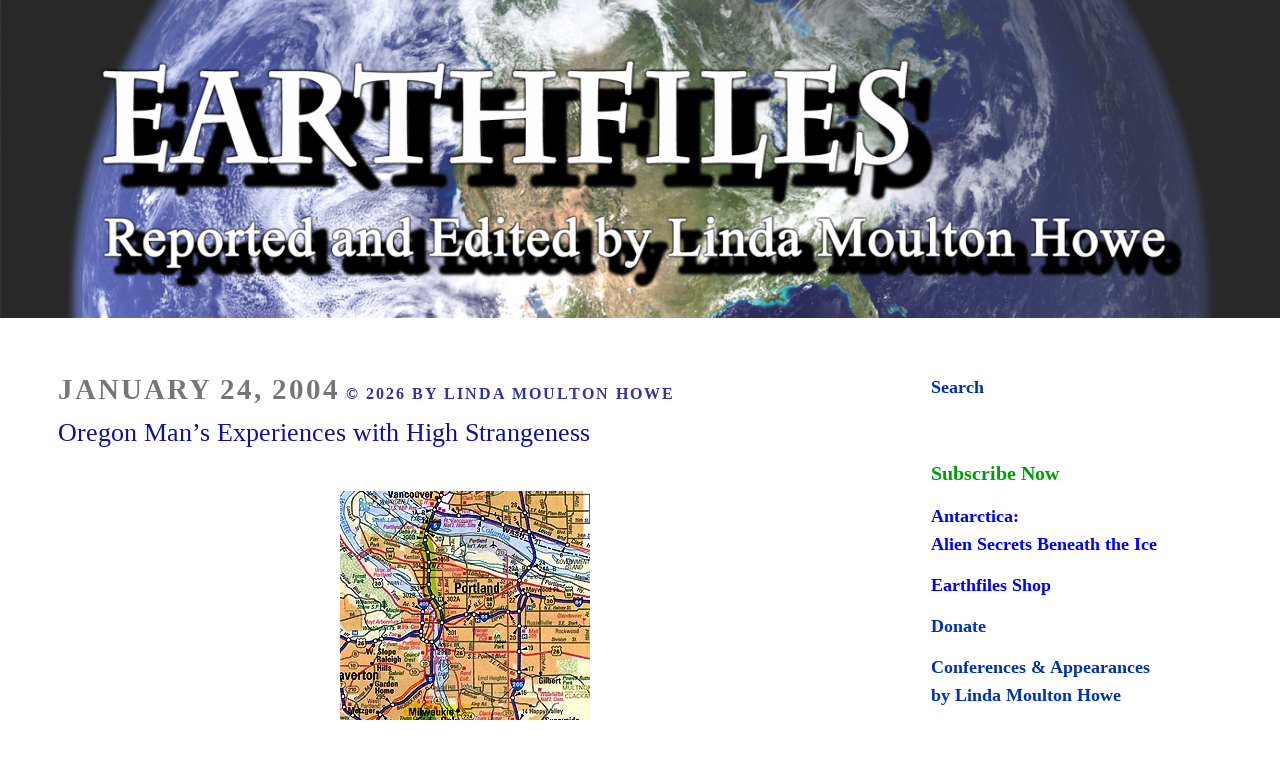

--- FILE ---
content_type: text/html; charset=utf-8
request_url: https://accounts.google.com/o/oauth2/postmessageRelay?parent=https%3A%2F%2Fwww.earthfiles.com&jsh=m%3B%2F_%2Fscs%2Fabc-static%2F_%2Fjs%2Fk%3Dgapi.lb.en.2kN9-TZiXrM.O%2Fd%3D1%2Frs%3DAHpOoo_B4hu0FeWRuWHfxnZ3V0WubwN7Qw%2Fm%3D__features__
body_size: 162
content:
<!DOCTYPE html><html><head><title></title><meta http-equiv="content-type" content="text/html; charset=utf-8"><meta http-equiv="X-UA-Compatible" content="IE=edge"><meta name="viewport" content="width=device-width, initial-scale=1, minimum-scale=1, maximum-scale=1, user-scalable=0"><script src='https://ssl.gstatic.com/accounts/o/2580342461-postmessagerelay.js' nonce="l9y3Cz1PYcusuJq3yGBHCA"></script></head><body><script type="text/javascript" src="https://apis.google.com/js/rpc:shindig_random.js?onload=init" nonce="l9y3Cz1PYcusuJq3yGBHCA"></script></body></html>

--- FILE ---
content_type: application/javascript; charset=UTF-8
request_url: https://www.earthfiles.com/cdn-cgi/challenge-platform/h/b/scripts/jsd/d251aa49a8a3/main.js?
body_size: 9540
content:
window._cf_chl_opt={AKGCx8:'b'};~function(T6,OE,Ot,Oj,Op,OQ,OB,Oo,T0,T1){T6=X,function(k,O,TJ,T5,T,V){for(TJ={k:627,O:606,T:586,V:601,K:696,A:504,x:543,l:667,b:484},T5=X,T=k();!![];)try{if(V=-parseInt(T5(TJ.k))/1+parseInt(T5(TJ.O))/2+-parseInt(T5(TJ.T))/3*(parseInt(T5(TJ.V))/4)+parseInt(T5(TJ.K))/5+parseInt(T5(TJ.A))/6*(parseInt(T5(TJ.x))/7)+parseInt(T5(TJ.l))/8+-parseInt(T5(TJ.b))/9,O===V)break;else T.push(T.shift())}catch(K){T.push(T.shift())}}(f,837679),OE=this||self,Ot=OE[T6(663)],Oj=function(Ve,VS,VL,Vd,Vz,VG,Vb,T7,O,T,V,K){return Ve={k:608,O:631,T:594,V:651,K:503,A:517},VS={k:578,O:486,T:539,V:605,K:502,A:618,x:658,l:638,b:687,M:563,F:494,h:553,c:522,U:728,n:544,G:605,P:507,N:537,i:727,z:522,d:527,Y:683,L:641,y:672,S:478,e:622,R:587,E:593,j:537,I:593,C:491,a:579,J:548,D:509,v:560,m:660,s:566,Q:619,H:509,B:575,o:659,W:602,Z:514,g:579,u0:632,u1:518},VL={k:547,O:510,T:709,V:485,K:713,A:688,x:508,l:547},Vd={k:688,O:593,T:570,V:705,K:635,A:671,x:570,l:635,b:570,M:705,F:675,h:715,c:597,U:584,n:537,G:479,P:675,N:497,i:523,z:513,d:479,Y:677,L:600,y:479,S:675,e:584,R:677,E:690,j:577,I:533,C:580,a:605,J:595,D:480,v:721,m:511,s:480,Q:537,H:595,B:505,o:611,W:494,Z:537,g:562,u0:605,u1:708,u2:570,u3:705,u4:635,u5:675,u6:683,u7:532,u8:499,u9:713,uu:645,uf:499,uX:717,uk:573,uO:478,uT:562,uV:540,ur:645,uK:708,uA:505,ux:505,ul:537,ub:587},Vz={k:480},VG={k:645},Vb={k:678,O:593},T7=T6,O={'zKkQG':function(A,l){return l|A},'pkVcy':function(A,l){return A-l},'CHSVm':function(A,l){return A<<l},'erxMb':function(A,l){return A&l},'BGDkF':function(A,l){return A==l},'hFTXd':function(A,l){return A+l},'LzGHB':T7(Ve.k),'ugSVj':function(A,x){return A(x)},'rjvMa':function(A,l){return l&A},'FJgZv':function(A,l){return A==l},'rCTaR':function(A,l){return A<<l},'KhfcQ':function(A,l){return l&A},'AAMeC':function(A,x){return A(x)},'Rdzeq':function(A,x){return A(x)},'yABwx':function(A,l){return A<l},'WqQOv':function(A,l){return A==l},'ETuYm':function(A,x){return A(x)},'VpXxx':function(A,l){return A==l},'CHORe':function(A,l){return A<<l},'MWGeN':function(A,l){return A-l},'aROyt':function(A,l){return A|l},'JxROo':function(A,l){return A===l},'ghknW':T7(Ve.O),'nBzcU':function(A,x,l,b,M){return A(x,l,b,M)},'cIEqN':T7(Ve.T),'fVYTp':function(A,x){return A(x)},'uKJSr':T7(Ve.V),'zYqqQ':function(A,l){return l*A},'oeAOg':function(A,l){return l!=A},'kVKcV':function(A,x){return A(x)},'CGAXw':function(A,l){return l*A},'gHwNw':function(A,l){return A<l},'fxCTE':function(A,l){return A>l},'uBWpN':function(A,l){return A&l},'CTsBN':function(A,l){return l&A},'QyGLO':function(A,l){return A<l},'FCcMb':function(A,l){return l&A}},T=String[T7(Ve.K)],V={'h':function(A){return null==A?'':V.g(A,6,function(x,T8){return T8=X,T8(Vb.k)[T8(Vb.O)](x)})},'g':function(A,x,M,VN,VP,Vn,TO,F,U,G,P,N,i,z,Y,L,y,S,R,E,j,J,I){if(VN={k:573},VP={k:725},Vn={k:721},TO=T7,F={'YPqLq':function(C,J){return C>J},'GqkQG':function(C,J){return C(J)},'irKdM':function(C,J){return J|C},'cVFGK':function(C,J){return C==J},'InehO':function(C,J){return C-J},'kkrZa':function(C,J,T9){return T9=X,O[T9(Vn.k)](C,J)},'bLQAa':function(C,J,Tu){return Tu=X,O[Tu(VG.k)](C,J)},'MyCXD':function(C,J,Tf){return Tf=X,O[Tf(VP.k)](C,J)},'QpQVo':function(C,J,TX){return TX=X,O[TX(VN.k)](C,J)},'XhlXW':function(C,J){return J==C},'ZWmQf':function(C,J,Tk){return Tk=X,O[Tk(Vz.k)](C,J)}},A==null)return'';for(G={},P={},N='',i=2,z=3,Y=2,L=[],y=0,S=0,R=0;R<A[TO(Vd.k)];R+=1)if(E=A[TO(Vd.O)](R),Object[TO(Vd.T)][TO(Vd.V)][TO(Vd.K)](G,E)||(G[E]=z++,P[E]=!0),j=O[TO(Vd.A)](N,E),Object[TO(Vd.x)][TO(Vd.V)][TO(Vd.l)](G,j))N=j;else{if(Object[TO(Vd.b)][TO(Vd.M)][TO(Vd.l)](P,N)){if(256>N[TO(Vd.F)](0)){if(O[TO(Vd.h)]===TO(Vd.c)){if(F[TO(Vd.U)](256,ux[TO(Vd.F)](0))){for(fb=0;fM<fw;fh<<=1,fc==fU-1?(fn=0,fG[TO(Vd.n)](F[TO(Vd.G)](fP,fN)),fi=0):fz++,fF++);for(J=fd[TO(Vd.P)](0),fY=0;8>fL;fS=F[TO(Vd.N)](fe<<1,J&1.06),F[TO(Vd.i)](fR,F[TO(Vd.z)](fE,1))?(ft=0,fj[TO(Vd.n)](F[TO(Vd.d)](fp,fI)),fC=0):fq++,J>>=1,fy++);}else{for(J=1,fa=0;fJ<fD;fm=F[TO(Vd.Y)](fs<<1.87,J),fQ==F[TO(Vd.L)](fH,1)?(fB=0,fo[TO(Vd.n)](F[TO(Vd.y)](fW,fZ)),fg=0):X0++,J=0,fv++);for(J=X1[TO(Vd.S)](0),X2=0;F[TO(Vd.e)](16,X3);X5=F[TO(Vd.R)](F[TO(Vd.E)](X6,1),F[TO(Vd.j)](J,1)),F[TO(Vd.I)](X7,X8-1)?(X9=0,Xu[TO(Vd.n)](Xf(XX)),Xk=0):XO++,J>>=1,X4++);}fO--,F[TO(Vd.C)](0,fT)&&(fV=fr[TO(Vd.a)](2,fK),fA++),delete fx[fl]}else{for(U=0;U<Y;y<<=1,x-1==S?(S=0,L[TO(Vd.n)](O[TO(Vd.J)](M,y)),y=0):S++,U++);for(I=N[TO(Vd.F)](0),U=0;8>U;y=I&1|y<<1.23,O[TO(Vd.D)](S,x-1)?(S=0,L[TO(Vd.n)](M(y)),y=0):S++,I>>=1,U++);}}else{for(I=1,U=0;U<Y;y=O[TO(Vd.v)](y<<1,I),S==x-1?(S=0,L[TO(Vd.n)](M(y)),y=0):S++,I=0,U++);for(I=N[TO(Vd.F)](0),U=0;16>U;y=y<<1.29|O[TO(Vd.m)](I,1),O[TO(Vd.s)](S,x-1)?(S=0,L[TO(Vd.Q)](O[TO(Vd.H)](M,y)),y=0):S++,I>>=1,U++);}i--,O[TO(Vd.B)](0,i)&&(i=Math[TO(Vd.a)](2,Y),Y++),delete P[N]}else for(I=G[N],U=0;U<Y;y=O[TO(Vd.o)](y,1)|O[TO(Vd.W)](I,1),S==x-1?(S=0,L[TO(Vd.Z)](O[TO(Vd.g)](M,y)),y=0):S++,I>>=1,U++);N=(i--,0==i&&(i=Math[TO(Vd.u0)](2,Y),Y++),G[j]=z++,O[TO(Vd.u1)](String,E))}if(''!==N){if(Object[TO(Vd.u2)][TO(Vd.u3)][TO(Vd.u4)](P,N)){if(256>N[TO(Vd.u5)](0)){for(U=0;O[TO(Vd.u6)](U,Y);y<<=1,O[TO(Vd.u7)](S,x-1)?(S=0,L[TO(Vd.n)](O[TO(Vd.u8)](M,y)),y=0):S++,U++);for(I=N[TO(Vd.P)](0),U=0;8>U;y=y<<1|1.02&I,O[TO(Vd.u9)](S,O[TO(Vd.uu)](x,1))?(S=0,L[TO(Vd.Q)](O[TO(Vd.uf)](M,y)),y=0):S++,I>>=1,U++);}else{for(I=1,U=0;U<Y;y=I|y<<1.99,S==x-1?(S=0,L[TO(Vd.n)](M(y)),y=0):S++,I=0,U++);for(I=N[TO(Vd.S)](0),U=0;16>U;y=O[TO(Vd.v)](O[TO(Vd.uX)](y,1),O[TO(Vd.uk)](I,1)),S==O[TO(Vd.uO)](x,1)?(S=0,L[TO(Vd.Z)](O[TO(Vd.uT)](M,y)),y=0):S++,I>>=1,U++);}i--,O[TO(Vd.B)](0,i)&&(i=Math[TO(Vd.u0)](2,Y),Y++),delete P[N]}else for(I=G[N],U=0;U<Y;y=O[TO(Vd.uV)](y<<1,I&1),S==O[TO(Vd.ur)](x,1)?(S=0,L[TO(Vd.n)](O[TO(Vd.uK)](M,y)),y=0):S++,I>>=1,U++);i--,O[TO(Vd.uA)](0,i)&&Y++}for(I=2,U=0;U<Y;y=y<<1.12|I&1.82,O[TO(Vd.ux)](S,x-1)?(S=0,L[TO(Vd.n)](M(y)),y=0):S++,I>>=1,U++);for(;;)if(y<<=1,S==O[TO(Vd.uO)](x,1)){L[TO(Vd.ul)](M(y));break}else S++;return L[TO(Vd.ub)]('')},'j':function(A,VY,TT,x,l){if(VY={k:675},TT=T7,x={},x[TT(VL.k)]=TT(VL.O),l=x,O[TT(VL.T)](O[TT(VL.V)],O[TT(VL.V)]))return null==A?'':O[TT(VL.K)]('',A)?null:V.i(A[TT(VL.A)],32768,function(b,TV){return TV=TT,A[TV(VY.k)](b)});else T[TT(VL.x)](l[TT(VL.l)],V)},'i':function(A,x,M,Tr,F,U,G,P,N,i,z,Y,L,y,S,R,C,s,Q,H,B,o,W,Vy,E,j,I){if(Tr=T7,Tr(VS.k)!==Tr(VS.O)){for(F=[],U=4,G=4,P=3,N=[],Y=O[Tr(VS.T)](M,0),L=x,y=1,i=0;3>i;F[i]=i,i+=1);for(S=0,R=Math[Tr(VS.V)](2,2),z=1;R!=z;)if(O[Tr(VS.K)]===Tr(VS.A))Vy={k:658},V[Tr(VS.x)]=5e3,K[Tr(VS.l)]=function(TK){TK=Tr,x(TK(Vy.k))};else for(E=Tr(VS.b)[Tr(VS.M)]('|'),j=0;!![];){switch(E[j++]){case'0':L>>=1;continue;case'1':z<<=1;continue;case'2':L==0&&(L=x,Y=M(y++));continue;case'3':I=O[Tr(VS.F)](Y,L);continue;case'4':S|=O[Tr(VS.h)](0<I?1:0,z);continue}break}switch(S){case 0:for(S=0,R=Math[Tr(VS.V)](2,8),z=1;O[Tr(VS.c)](z,R);I=L&Y,L>>=1,0==L&&(L=x,Y=O[Tr(VS.U)](M,y++)),S|=O[Tr(VS.n)](0<I?1:0,z),z<<=1);C=T(S);break;case 1:for(S=0,R=Math[Tr(VS.G)](2,16),z=1;z!=R;I=L&Y,L>>=1,0==L&&(L=x,Y=M(y++)),S|=(O[Tr(VS.P)](0,I)?1:0)*z,z<<=1);C=T(S);break;case 2:return''}for(i=F[3]=C,N[Tr(VS.N)](C);;){if(O[Tr(VS.i)](y,A))return'';for(S=0,R=Math[Tr(VS.V)](2,P),z=1;O[Tr(VS.z)](z,R);I=O[Tr(VS.d)](Y,L),L>>=1,L==0&&(L=x,Y=M(y++)),S|=(O[Tr(VS.Y)](0,I)?1:0)*z,z<<=1);switch(C=S){case 0:for(S=0,R=Math[Tr(VS.V)](2,8),z=1;z!=R;I=O[Tr(VS.L)](Y,L),L>>=1,0==L&&(L=x,Y=M(y++)),S|=O[Tr(VS.n)](O[Tr(VS.y)](0,I)?1:0,z),z<<=1);F[G++]=T(S),C=O[Tr(VS.S)](G,1),U--;break;case 1:for(S=0,R=Math[Tr(VS.V)](2,16),z=1;R!=z;I=O[Tr(VS.e)](Y,L),L>>=1,L==0&&(L=x,Y=M(y++)),S|=z*(0<I?1:0),z<<=1);F[G++]=T(S),C=G-1,U--;break;case 2:return N[Tr(VS.R)]('')}if(0==U&&(U=Math[Tr(VS.G)](2,P),P++),F[C])C=F[C];else if(C===G)C=i+i[Tr(VS.E)](0);else return null;N[Tr(VS.j)](C),F[G++]=i+C[Tr(VS.I)](0),U--,i=C,U==0&&(U=Math[Tr(VS.V)](2,P),P++)}}else for(s=Tr(VS.C)[Tr(VS.M)]('|'),Q=0;!![];){switch(s[Q++]){case'0':B=O[Tr(VS.a)](F,o,W[Tr(VS.J)],'d.',B);continue;case'1':return H={},H.r=B,H.e=null,H;case'2':B={};continue;case'3':M[Tr(VS.D)][Tr(VS.v)](W);continue;case'4':W[Tr(VS.m)]=Tr(VS.s);continue;case'5':W[Tr(VS.Q)]='-1';continue;case'6':B=y(o,o,'',B);continue;case'7':P[Tr(VS.H)][Tr(VS.B)](W);continue;case'8':o=W[Tr(VS.o)];continue;case'9':W=x[Tr(VS.W)](Tr(VS.Z));continue;case'10':B=O[Tr(VS.g)](M,o,o[O[Tr(VS.u0)]]||o[Tr(VS.u1)],'n.',B);continue}break}}},K={},K[T7(Ve.A)]=V.h,K}(),Op=null,OQ=Os(),OB={},OB[T6(528)]='o',OB[T6(545)]='s',OB[T6(596)]='u',OB[T6(581)]='z',OB[T6(665)]='n',OB[T6(702)]='I',OB[T6(629)]='b',Oo=OB,OE[T6(655)]=function(T,V,K,A,rF,rw,rM,Ty,x,M,h,U,G,P,N,i){if(rF={k:576,O:526,T:538,V:731,K:685,A:512,x:661,l:512,b:624,M:640,F:585,h:640,c:525,U:472,n:526,G:688,P:610,N:698,i:538,z:731},rw={k:492,O:688,T:646},rM={k:570,O:705,T:635,V:537},Ty=T6,x={},x[Ty(rF.k)]=function(z,Y){return Y===z},x[Ty(rF.O)]=function(z,Y){return z<Y},x[Ty(rF.T)]=function(z,Y){return z+Y},x[Ty(rF.V)]=function(z,Y){return z+Y},M=x,M[Ty(rF.k)](null,V)||V===void 0)return A;for(h=Og(V),T[Ty(rF.K)][Ty(rF.A)]&&(h=h[Ty(rF.x)](T[Ty(rF.K)][Ty(rF.l)](V))),h=T[Ty(rF.b)][Ty(rF.M)]&&T[Ty(rF.F)]?T[Ty(rF.b)][Ty(rF.h)](new T[(Ty(rF.F))](h)):function(z,Te,Y){for(Te=Ty,z[Te(rw.k)](),Y=0;Y<z[Te(rw.O)];z[Y+1]===z[Y]?z[Te(rw.T)](Y+1,1):Y+=1);return z}(h),U='nAsAaAb'.split('A'),U=U[Ty(rF.c)][Ty(rF.U)](U),G=0;M[Ty(rF.n)](G,h[Ty(rF.G)]);P=h[G],N=OZ(T,V,P),U(N)?(i=N==='s'&&!T[Ty(rF.P)](V[P]),M[Ty(rF.k)](Ty(rF.N),M[Ty(rF.i)](K,P))?F(M[Ty(rF.V)](K,P),N):i||F(K+P,V[P])):F(M[Ty(rF.z)](K,P),N),G++);return A;function F(z,Y,TS){TS=Ty,Object[TS(rM.k)][TS(rM.O)][TS(rM.T)](A,Y)||(A[Y]=[]),A[Y][TS(rM.V)](z)}},T0=T6(694)[T6(563)](';'),T1=T0[T6(525)][T6(472)](T0),OE[T6(628)]=function(O,T,rN,rP,TR,V,K,A,x,l,M){for(rN={k:572,O:633,T:574,V:515,K:620,A:673,x:684,l:637,b:662,M:704,F:542,h:703,c:712,U:688,n:704,G:688,P:598,N:537,i:474,z:678,d:593},rP={k:673,O:621,T:654,V:572,K:557,A:559,x:551,l:633,b:498,M:668,F:568,h:649,c:658,U:638,n:711,G:559,P:716,N:716,i:707,z:634,d:501,Y:481,L:719,y:482,S:531,e:515,R:550,E:517,j:637},TR=T6,V={},V[TR(rN.k)]=function(F,h){return F+h},V[TR(rN.O)]=TR(rN.T),V[TR(rN.V)]=TR(rN.K),V[TR(rN.A)]=TR(rN.x),V[TR(rN.l)]=function(F,h){return F+h},V[TR(rN.b)]=function(F,h){return F<h},V[TR(rN.M)]=TR(rN.F),V[TR(rN.h)]=function(F,h){return h===F},K=V,A=Object[TR(rN.c)](T),x=0;K[TR(rN.b)](x,A[TR(rN.U)]);x++)if(TR(rN.F)===K[TR(rN.n)]){if(l=A[x],K[TR(rN.h)]('f',l)&&(l='N'),O[l]){for(M=0;K[TR(rN.b)](M,T[A[x]][TR(rN.G)]);-1===O[l][TR(rN.P)](T[A[x]][M])&&(T1(T[A[x]][M])||O[l][TR(rN.N)]('o.'+T[A[x]][M])),M++);}else O[l]=T[A[x]][TR(rN.i)](function(F,TE,U,n,G,P,N,i){if(TE=TR,K[TE(rP.k)]===TE(rP.O))U=F[TE(rP.T)],n=K[TE(rP.V)](TE(rP.K),h[TE(rP.A)][TE(rP.x)])+K[TE(rP.l)]+U.r+TE(rP.b),G=new A[(TE(rP.M))](),G[TE(rP.F)](TE(rP.h),n),G[TE(rP.c)]=2500,G[TE(rP.U)]=function(){},P={},P[TE(rP.n)]=U[TE(rP.G)][TE(rP.n)],P[TE(rP.P)]=n[TE(rP.A)][TE(rP.N)],P[TE(rP.i)]=G[TE(rP.G)][TE(rP.i)],P[TE(rP.z)]=P[TE(rP.A)][TE(rP.d)],P[TE(rP.Y)]=N,N=P,i={},i[TE(rP.L)]=z,i[TE(rP.y)]=N,i[TE(rP.S)]=K[TE(rP.e)],G[TE(rP.R)](i[TE(rP.E)](i));else return K[TE(rP.j)]('o.',F)})}else return TR(rN.z)[TR(rN.d)](O)},T3();function Oa(Vm,Vv,TM,k,O){if(Vm={k:487,O:558,T:714,V:473,K:476,A:534,x:516,l:524},Vv={k:653,O:590},TM=T6,k={'yaJIz':TM(Vm.k),'pDUlR':function(T,V){return V!==T},'IauIC':TM(Vm.O),'JsyyB':TM(Vm.T),'gUhBT':function(T,V){return T(V)}},O=OC(),null===O){if(k[TM(Vm.V)](k[TM(Vm.K)],k[TM(Vm.A)]))return;else T(TM(Vm.x),V.e)}Op=(Op&&k[TM(Vm.l)](clearTimeout,Op),setTimeout(function(Tw){Tw=TM,k[Tw(Vv.k)]!==Tw(Vv.O)?OI():T(V)},1e3*O))}function OC(VC,Tl,O,T,V,K,x){if(VC={k:681,O:695,T:561,V:519,K:643,A:654,x:612,l:519,b:492,M:688,F:695,h:646,c:665},Tl=T6,O={},O[Tl(VC.k)]=function(A,l){return A<l},O[Tl(VC.O)]=function(A,l){return l===A},O[Tl(VC.T)]=function(A,l){return A+l},O[Tl(VC.V)]=Tl(VC.K),T=O,V=OE[Tl(VC.A)],!V){if(Tl(VC.x)===T[Tl(VC.l)]){for(x[Tl(VC.b)](),x=0;T[Tl(VC.k)](x,l[Tl(VC.M)]);T[Tl(VC.F)](b[x],M[T[Tl(VC.T)](x,1)])?F[Tl(VC.h)](x+1,1):x+=1);return h}else return null}return K=V.i,typeof K!==Tl(VC.c)||K<30?null:K}function OJ(O,VQ,TF,T,V){return VQ={k:666,O:674},TF=T6,T={},T[TF(VQ.k)]=function(K,A){return K<A},V=T,V[TF(VQ.k)](Math[TF(VQ.O)](),O)}function OZ(k,O,T,rr,TY,V,K,l,A,M){V=(rr={k:650,O:521,T:650,V:475,K:692,A:688,x:598,l:680,b:537,M:474,F:521,h:528,c:489,U:615,n:615,G:624,P:483,N:521,i:624},TY=T6,{'JaXWX':function(l,M){return l<M},'GoJog':function(x,l){return x(l)},'JTqDh':function(l,M){return M===l},'AaNoI':TY(rr.k)});try{if(V[TY(rr.O)](TY(rr.T),V[TY(rr.V)]))K=O[T];else if(l=L[y],l==='f'&&(l='N'),S[l]){for(M=0;V[TY(rr.K)](M,M[R[E]][TY(rr.A)]);-1===j[l][TY(rr.x)](I[C[O]][M])&&(V[TY(rr.l)](J,D[K[m]][M])||s[l][TY(rr.b)]('o.'+Q[H[B]][M])),M++);}else o[l]=W[Z[g]][TY(rr.M)](function(u3){return'o.'+u3})}catch(l){return'i'}if(K==null)return V[TY(rr.F)](void 0,K)?'u':'x';if(TY(rr.h)==typeof K)try{if(TY(rr.c)==typeof K[TY(rr.U)])return K[TY(rr.n)](function(){}),'p'}catch(M){}return k[TY(rr.G)][TY(rr.P)](K)?'a':V[TY(rr.N)](K,k[TY(rr.i)])?'D':K===!0?'T':K===!1?'F':(A=typeof K,TY(rr.c)==A?OW(k,K)?'N':'f':Oo[A]||'?')}function X(u,k,O,T){return u=u-472,O=f(),T=O[u],T}function OW(O,T,rf,Td,V,K){return rf={k:657,O:520,T:520,V:570,K:679,A:635,x:598,l:700},Td=T6,V={},V[Td(rf.k)]=function(A,l){return A instanceof l},K=V,K[Td(rf.k)](T,O[Td(rf.O)])&&0<O[Td(rf.T)][Td(rf.V)][Td(rf.K)][Td(rf.A)](T)[Td(rf.x)](Td(rf.l))}function Ov(Vo,Tc,k,O,T,V){return Vo={k:626,O:582,T:490},Tc=T6,k={'cIKuW':function(K){return K()}},O=3600,T=k[Tc(Vo.k)](OD),V=Math[Tc(Vo.O)](Date[Tc(Vo.T)]()/1e3),V-T>O?![]:!![]}function T4(V,K,rD,Ta,A,x,l,b){if(rD={k:691,O:500,T:565,V:644,K:569,A:529,x:531,l:644,b:549,M:730,F:607,h:588,c:531,U:496,n:535,G:607},Ta=T6,A={},A[Ta(rD.k)]=function(M,F){return M===F},A[Ta(rD.O)]=Ta(rD.T),A[Ta(rD.V)]=Ta(rD.K),x=A,!V[Ta(rD.A)])return;x[Ta(rD.k)](K,x[Ta(rD.O)])?(l={},l[Ta(rD.x)]=x[Ta(rD.l)],l[Ta(rD.b)]=V.r,l[Ta(rD.M)]=Ta(rD.T),OE[Ta(rD.F)][Ta(rD.h)](l,'*')):(b={},b[Ta(rD.c)]=Ta(rD.K),b[Ta(rD.b)]=V.r,b[Ta(rD.M)]=Ta(rD.U),b[Ta(rD.n)]=K,OE[Ta(rD.G)][Ta(rD.h)](b,'*'))}function Og(k,rK,TL,O){for(rK={k:661,O:712,T:722},TL=T6,O=[];null!==k;O=O[TL(rK.k)](Object[TL(rK.O)](k)),k=Object[TL(rK.T)](k));return O}function Om(k,O,r4,r2,r1,r0,Vg,TU,T,V,K,A,x,l,b){for(r4={k:623,O:649,T:658,V:565,K:701,A:563,x:554,l:559,b:642,M:682,F:583,h:583,c:617,U:583,n:617,G:529,P:529,N:658,i:638,z:668,d:568,Y:616,L:557,y:551,S:656,e:571,R:550,E:517,j:506,I:654,C:630,a:648},r2={k:614},r1={k:639,O:599,T:639,V:652,K:670,A:488},r0={k:718},Vg={k:724},TU=T6,T={'FeuAp':TU(r4.k),'dmRmw':function(M){return M()},'QjuVX':TU(r4.O),'ULLDH':TU(r4.T),'ONWPc':function(M,F){return M<F},'Jcowj':TU(r4.V)},V=T[TU(r4.K)][TU(r4.A)]('|'),K=0;!![];){switch(V[K++]){case'0':console[TU(r4.x)](OE[TU(r4.l)]);continue;case'1':x[TU(r4.b)]=function(Tn){Tn=TU,O(Tn(Vg.k))};continue;case'2':A={'t':T[TU(r4.M)](OD),'lhr':Ot[TU(r4.F)]&&Ot[TU(r4.h)][TU(r4.c)]?Ot[TU(r4.U)][TU(r4.n)]:'','api':l[TU(r4.G)]?!![]:![],'c':Oq(),'payload':k};continue;case'3':l[TU(r4.P)]&&(x[TU(r4.N)]=5e3,x[TU(r4.i)]=function(TG){TG=TU,O(b[TG(r0.k)])});continue;case'4':x=new OE[(TU(r4.z))]();continue;case'5':x[TU(r4.d)](T[TU(r4.Y)],TU(r4.L)+OE[TU(r4.l)][TU(r4.y)]+TU(r4.S)+l.r);continue;case'6':x[TU(r4.e)]=function(TP){TP=TU,x[TP(r1.k)]>=200&&b[TP(r1.O)](x[TP(r1.T)],300)?O(b[TP(r1.V)]):O(b[TP(r1.K)](TP(r1.A),x[TP(r1.T)]))};continue;case'7':x[TU(r4.R)](Oj[TU(r4.E)](JSON[TU(r4.j)](A)));continue;case'8':l=OE[TU(r4.I)];continue;case'9':b={'HSnhZ':T[TU(r4.C)],'ZHnIx':function(M,F,TN){return TN=TU,T[TN(r2.k)](M,F)},'VxNFT':T[TU(r4.a)],'XkAQX':function(M,F){return M+F}};continue}break}}function OH(K,A,r9,Tz,x,l,b,M,F,h,c,U,n,G,P,N){if(r9={k:625,O:647,T:530,V:574,K:710,A:604,x:603,l:563,b:711,M:559,F:716,h:559,c:707,U:559,n:707,G:634,P:501,N:481,i:658,z:625,d:647,Y:557,L:551,y:530,S:498,e:568,R:649,E:719,j:482,I:531,C:620,a:550,J:517,D:654,v:638,m:668},Tz=T6,x={},x[Tz(r9.k)]=function(i,z){return i+z},x[Tz(r9.O)]=function(i,z){return i+z},x[Tz(r9.T)]=Tz(r9.V),l=x,!OJ(0))return![];M=(b={},b[Tz(r9.K)]=K,b[Tz(r9.A)]=A,b);try{for(F=Tz(r9.x)[Tz(r9.l)]('|'),h=0;!![];){switch(F[h++]){case'0':U=(c={},c[Tz(r9.b)]=OE[Tz(r9.M)][Tz(r9.b)],c[Tz(r9.F)]=OE[Tz(r9.h)][Tz(r9.F)],c[Tz(r9.c)]=OE[Tz(r9.U)][Tz(r9.n)],c[Tz(r9.G)]=OE[Tz(r9.M)][Tz(r9.P)],c[Tz(r9.N)]=OQ,c);continue;case'1':N[Tz(r9.i)]=2500;continue;case'2':n=l[Tz(r9.z)](l[Tz(r9.d)](Tz(r9.Y)+OE[Tz(r9.h)][Tz(r9.L)],l[Tz(r9.y)]),P.r)+Tz(r9.S);continue;case'3':N[Tz(r9.e)](Tz(r9.R),n);continue;case'4':G={},G[Tz(r9.E)]=M,G[Tz(r9.j)]=U,G[Tz(r9.I)]=Tz(r9.C),N[Tz(r9.a)](Oj[Tz(r9.J)](G));continue;case'5':P=OE[Tz(r9.D)];continue;case'6':N[Tz(r9.v)]=function(){};continue;case'7':N=new OE[(Tz(r9.m))]();continue}break}}catch(i){}}function Oq(Va,Tb,k){return Va={k:589},Tb=T6,k={'GqfKC':function(O){return O()}},k[Tb(Va.k)](OC)!==null}function f(rv){return rv='error,irKdM,/invisible/jsd,ETuYm,TYLHm,aUjz8,uKJSr,fromCharCode,2953518GuCnxH,FJgZv,stringify,gHwNw,addEventListener,body,DOMContentLoaded,rjvMa,getOwnPropertyNames,InehO,iframe,BXUST,error on cf_chl_props,yvqsRhLtu,navigator,KDZVZ,Function,JTqDh,oeAOg,cVFGK,gUhBT,includes,LuWYr,uBWpN,object,api,mykOB,source,WqQOv,XhlXW,JsyyB,detail,PMOcW,push,YsKtW,fVYTp,aROyt,readyState,VWzEd,7yfsAbM,CGAXw,string,tRsKW,QSsmo,contentDocument,sid,send,AKGCx8,RNeCi,zYqqQ,log,bLMcV,GAide,/cdn-cgi/challenge-platform/h/,plPRo,_cf_chl_opt,appendChild,jBYeI,AAMeC,split,zZoZN,success,display: none,wSKwd,open,cloudflare-invisible,prototype,onload,vAuLF,erxMb,/b/ov1/0.8281266702482033:1768637412:_qyTQlOMqrNzdr0u8eDAJunWQZdHdaOQP6flz2_0fM0/,removeChild,UNDlh,QpQVo,auPGM,nBzcU,ZWmQf,symbol,floor,location,YPqLq,Set,327414fggWKA,join,postMessage,GqfKC,WgGsD,xqKhQ,bEYNK,charAt,clientInformation,ugSVj,undefined,KlPvK,indexOf,ZHnIx,bLQAa,32QgGSVu,createElement,5|2|7|3|1|6|0|4,TYlZ6,pow,2418190FEuIga,parent,mTYyx,TQdos,isNaN,rCTaR,FfDRw,tBsuA,ONWPc,catch,QjuVX,href,EjJRq,tabIndex,jsd,CVjmD,FCcMb,9|8|0|4|5|3|6|1|2|7,Array,NbXOo,cIKuW,171224FdKfMo,rxvNi8,boolean,ULLDH,VxDZW,cIEqN,dsQqh,pkLOA2,call,PtRTo,JslyU,ontimeout,status,from,CTsBN,onerror,iPxBk,HOZfr,pkVcy,splice,IgnRd,Jcowj,POST,hiTgl,DdNsM,VxNFT,yaJIz,__CF$cv$params,pRIb1,/jsd/oneshot/d251aa49a8a3/0.8281266702482033:1768637412:_qyTQlOMqrNzdr0u8eDAJunWQZdHdaOQP6flz2_0fM0/,qEiDf,timeout,contentWindow,style,concat,pTqML,document,BRajK,number,akjgm,13345680zExQmz,XMLHttpRequest,iPzfz,XkAQX,hFTXd,QyGLO,CvxTB,random,charCodeAt,kukPH,kkrZa,Mf81h9UDu30-+J$7ZpTr4nsIxBGPKqdzl5o6tkeCSwicXFNLO2mvRVAagYbQWjHyE,toString,GoJog,XUPjK,dmRmw,yABwx,sWhPU,Object,RVoYI,3|0|2|4|1,length,naMPu,MyCXD,hWSSU,JaXWX,randomUUID,_cf_chl_opt;JJgc4;PJAn2;kJOnV9;IWJi4;OHeaY1;DqMg0;FKmRv9;LpvFx1;cAdz2;PqBHf2;nFZCC5;ddwW5;pRIb1;rxvNi8;RrrrA2;erHi9,ojfNa,344520tFVPxG,VathA,d.cookie,loading,[native code],FeuAp,bigint,LEuvl,mMMGy,hasOwnProperty,PXxeS,LRmiB4,Rdzeq,JxROo,AdeF3,CnwA5,keys,VpXxx,civbP,LzGHB,SSTpq3,CHORe,HSnhZ,errorInfoObject,JlAJd,zKkQG,getPrototypeOf,onreadystatechange,xhr-error,CHSVm,iubKW,fxCTE,kVKcV,KDuYI,event,HweNQ,bind,pDUlR,map,AaNoI,IauIC,BZZjF,MWGeN,GqkQG,BGDkF,JBxy9,chctx,isArray,14008095MwoEBH,ghknW,tBwZE,NTJWx,http-code:,function,now,9|4|5|3|8|2|6|10|0|7|1,sort,mDirH,KhfcQ,emQXo'.split(','),f=function(){return rv},f()}function Os(r5,Ti){return r5={k:693,O:693},Ti=T6,crypto&&crypto[Ti(r5.k)]?crypto[Ti(r5.O)]():''}function OI(k,Vt,VE,Tx,O,T){Vt={k:516},VE={k:489,O:729},Tx=T6,O={'KDuYI':function(V,K){return V(K)}},T=T2(),Om(T.r,function(V,TA){TA=X,typeof k===TA(VE.k)&&O[TA(VE.O)](k,V),Oa()}),T.e&&OH(Tx(Vt.k),T.e)}function T3(ra,rq,rC,re,Tj,k,O,T,V,K){if(ra={k:664,O:720,T:636,V:591,K:654,A:567,x:676,l:556,b:546,M:541,F:699,h:556,c:508,U:508,n:510,G:723,P:723},rq={k:564,O:669,T:546,V:541,K:699,A:723,x:556,l:555,b:495,M:537,F:592,h:675,c:726,U:686,n:537,G:609},rC={k:706},re={k:546,O:697,T:689,V:531,K:569,A:549,x:730,l:565,b:607,M:588,F:706},Tj=T6,k={'tRsKW':function(A,l){return A!==l},'VathA':Tj(ra.k),'naMPu':Tj(ra.O),'PXxeS':function(A,x){return A(x)},'zZoZN':Tj(ra.T),'GAide':function(A){return A()},'wSKwd':Tj(ra.V)},O=OE[Tj(ra.K)],!O)return k[Tj(ra.A)]===Tj(ra.x)?null:void 0;if(!k[Tj(ra.l)](Ov))return;(T=![],V=function(Tp,l){if(Tp=Tj,!T){if(T=!![],!Ov()){if(k[Tp(re.k)](k[Tp(re.O)],k[Tp(re.T)]))return;else l={},l[Tp(re.V)]=Tp(re.K),l[Tp(re.A)]=V.r,l[Tp(re.x)]=Tp(re.l),T[Tp(re.b)][Tp(re.M)](l,'*')}k[Tp(re.F)](OI,function(l){T4(O,l)})}},k[Tj(ra.b)](Ot[Tj(ra.M)],Tj(ra.F)))?k[Tj(ra.h)](V):OE[Tj(ra.c)]?Ot[Tj(ra.U)](Tj(ra.n),V):(K=Ot[Tj(ra.G)]||function(){},Ot[Tj(ra.P)]=function(rj,Tq,x,b){if(rj={k:706},Tq=Tj,x={'bLMcV':function(l,b){return l<b},'emQXo':function(l,b){return l-b},'bEYNK':function(l,b,TI){return TI=X,k[TI(rj.k)](l,b)},'iubKW':function(l,b){return l<<b},'RVoYI':function(l,b){return b&l},'TQdos':function(l,b,TC){return TC=X,k[TC(rC.k)](l,b)}},k[Tq(rq.k)]!==Tq(rq.O))K(),k[Tq(rq.T)](Ot[Tq(rq.V)],Tq(rq.K))&&(Ot[Tq(rq.A)]=K,k[Tq(rq.x)](V));else{for(E=0;x[Tq(rq.l)](j,I);a<<=1,J==x[Tq(rq.b)](D,1)?(v=0,m[Tq(rq.M)](x[Tq(rq.F)](s,Q)),H=0):B++,C++);for(b=o[Tq(rq.h)](0),W=0;8>Z;u0=x[Tq(rq.c)](u1,1)|x[Tq(rq.U)](b,1),u3-1==u2?(u4=0,u5[Tq(rq.n)](x[Tq(rq.G)](u6,u7)),u8=0):u9++,b>>=1,g++);}})}function T2(rd,Tt,T,V,K,A,x,l){T=(rd={k:514,O:566,T:518,V:602,K:493,A:660,x:536,l:619,b:509,M:560,F:659,h:613,c:477,U:594,n:552,G:548,P:509,N:575},Tt=T6,{'mDirH':Tt(rd.k),'PMOcW':Tt(rd.O),'tBsuA':function(b,M,F,h,c){return b(M,F,h,c)},'BZZjF':function(b,M,F,h,c){return b(M,F,h,c)},'RNeCi':Tt(rd.T)});try{return V=Ot[Tt(rd.V)](T[Tt(rd.K)]),V[Tt(rd.A)]=T[Tt(rd.x)],V[Tt(rd.l)]='-1',Ot[Tt(rd.b)][Tt(rd.M)](V),K=V[Tt(rd.F)],A={},A=T[Tt(rd.h)](pRIb1,K,K,'',A),A=T[Tt(rd.c)](pRIb1,K,K[Tt(rd.U)]||K[T[Tt(rd.n)]],'n.',A),A=T[Tt(rd.h)](pRIb1,K,V[Tt(rd.G)],'d.',A),Ot[Tt(rd.P)][Tt(rd.N)](V),x={},x.r=A,x.e=null,x}catch(b){return l={},l.r={},l.e=b,l}}function OD(VH,Th,k){return VH={k:654,O:582},Th=T6,k=OE[Th(VH.k)],Math[Th(VH.O)](+atob(k.t))}}()